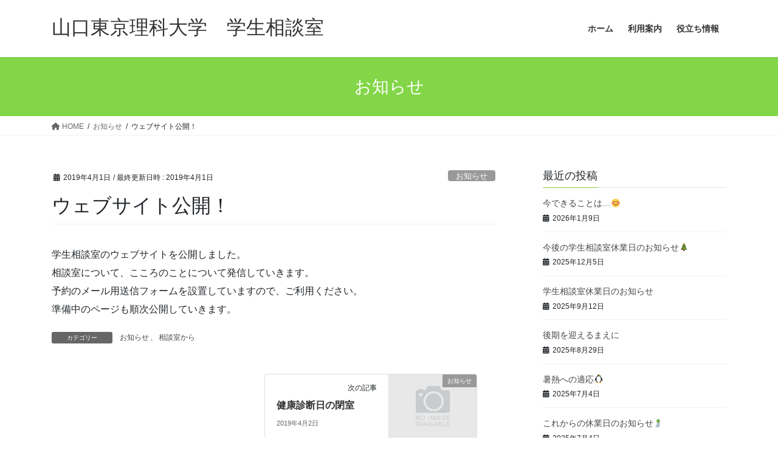

--- FILE ---
content_type: text/html; charset=UTF-8
request_url: http://gakuseisoudan.rs.socu.ac.jp/2019/04/01/websiteopen/
body_size: 9968
content:
<!DOCTYPE html>
<html lang="ja">
<head>
<meta charset="utf-8">
<meta http-equiv="X-UA-Compatible" content="IE=edge">
<meta name="viewport" content="width=device-width, initial-scale=1">
<title>ウェブサイト公開！ | 山口東京理科大学　学生相談室</title>
<meta name='robots' content='max-image-preview:large' />
<link rel="alternate" type="application/rss+xml" title="山口東京理科大学　学生相談室 &raquo; フィード" href="http://gakuseisoudan.rs.socu.ac.jp/feed/" />
<link rel="alternate" type="application/rss+xml" title="山口東京理科大学　学生相談室 &raquo; コメントフィード" href="http://gakuseisoudan.rs.socu.ac.jp/comments/feed/" />
<meta name="description" content="学生相談室のウェブサイトを公開しました。相談室について、こころのことについて発信していきます。予約のメール用送信フォームを設置していますので、ご利用ください。準備中のページも順次公開していきます。" /><script type="text/javascript">
/* <![CDATA[ */
window._wpemojiSettings = {"baseUrl":"https:\/\/s.w.org\/images\/core\/emoji\/14.0.0\/72x72\/","ext":".png","svgUrl":"https:\/\/s.w.org\/images\/core\/emoji\/14.0.0\/svg\/","svgExt":".svg","source":{"concatemoji":"http:\/\/gakuseisoudan.rs.socu.ac.jp\/wp\/wp-includes\/js\/wp-emoji-release.min.js?ver=6.4.7"}};
/*! This file is auto-generated */
!function(i,n){var o,s,e;function c(e){try{var t={supportTests:e,timestamp:(new Date).valueOf()};sessionStorage.setItem(o,JSON.stringify(t))}catch(e){}}function p(e,t,n){e.clearRect(0,0,e.canvas.width,e.canvas.height),e.fillText(t,0,0);var t=new Uint32Array(e.getImageData(0,0,e.canvas.width,e.canvas.height).data),r=(e.clearRect(0,0,e.canvas.width,e.canvas.height),e.fillText(n,0,0),new Uint32Array(e.getImageData(0,0,e.canvas.width,e.canvas.height).data));return t.every(function(e,t){return e===r[t]})}function u(e,t,n){switch(t){case"flag":return n(e,"\ud83c\udff3\ufe0f\u200d\u26a7\ufe0f","\ud83c\udff3\ufe0f\u200b\u26a7\ufe0f")?!1:!n(e,"\ud83c\uddfa\ud83c\uddf3","\ud83c\uddfa\u200b\ud83c\uddf3")&&!n(e,"\ud83c\udff4\udb40\udc67\udb40\udc62\udb40\udc65\udb40\udc6e\udb40\udc67\udb40\udc7f","\ud83c\udff4\u200b\udb40\udc67\u200b\udb40\udc62\u200b\udb40\udc65\u200b\udb40\udc6e\u200b\udb40\udc67\u200b\udb40\udc7f");case"emoji":return!n(e,"\ud83e\udef1\ud83c\udffb\u200d\ud83e\udef2\ud83c\udfff","\ud83e\udef1\ud83c\udffb\u200b\ud83e\udef2\ud83c\udfff")}return!1}function f(e,t,n){var r="undefined"!=typeof WorkerGlobalScope&&self instanceof WorkerGlobalScope?new OffscreenCanvas(300,150):i.createElement("canvas"),a=r.getContext("2d",{willReadFrequently:!0}),o=(a.textBaseline="top",a.font="600 32px Arial",{});return e.forEach(function(e){o[e]=t(a,e,n)}),o}function t(e){var t=i.createElement("script");t.src=e,t.defer=!0,i.head.appendChild(t)}"undefined"!=typeof Promise&&(o="wpEmojiSettingsSupports",s=["flag","emoji"],n.supports={everything:!0,everythingExceptFlag:!0},e=new Promise(function(e){i.addEventListener("DOMContentLoaded",e,{once:!0})}),new Promise(function(t){var n=function(){try{var e=JSON.parse(sessionStorage.getItem(o));if("object"==typeof e&&"number"==typeof e.timestamp&&(new Date).valueOf()<e.timestamp+604800&&"object"==typeof e.supportTests)return e.supportTests}catch(e){}return null}();if(!n){if("undefined"!=typeof Worker&&"undefined"!=typeof OffscreenCanvas&&"undefined"!=typeof URL&&URL.createObjectURL&&"undefined"!=typeof Blob)try{var e="postMessage("+f.toString()+"("+[JSON.stringify(s),u.toString(),p.toString()].join(",")+"));",r=new Blob([e],{type:"text/javascript"}),a=new Worker(URL.createObjectURL(r),{name:"wpTestEmojiSupports"});return void(a.onmessage=function(e){c(n=e.data),a.terminate(),t(n)})}catch(e){}c(n=f(s,u,p))}t(n)}).then(function(e){for(var t in e)n.supports[t]=e[t],n.supports.everything=n.supports.everything&&n.supports[t],"flag"!==t&&(n.supports.everythingExceptFlag=n.supports.everythingExceptFlag&&n.supports[t]);n.supports.everythingExceptFlag=n.supports.everythingExceptFlag&&!n.supports.flag,n.DOMReady=!1,n.readyCallback=function(){n.DOMReady=!0}}).then(function(){return e}).then(function(){var e;n.supports.everything||(n.readyCallback(),(e=n.source||{}).concatemoji?t(e.concatemoji):e.wpemoji&&e.twemoji&&(t(e.twemoji),t(e.wpemoji)))}))}((window,document),window._wpemojiSettings);
/* ]]> */
</script>
<link rel='stylesheet' id='vkExUnit_common_style-css' href='http://gakuseisoudan.rs.socu.ac.jp/wp/wp-content/plugins/vk-all-in-one-expansion-unit/assets/css/vkExUnit_style.css?ver=9.52.1.0' type='text/css' media='all' />
<style id='vkExUnit_common_style-inline-css' type='text/css'>
:root {--ver_page_top_button_url:url(http://gakuseisoudan.rs.socu.ac.jp/wp/wp-content/plugins/vk-all-in-one-expansion-unit/assets/images/to-top-btn-icon.svg);}@font-face {font-weight: normal;font-style: normal;font-family: "vk_sns";src: url("http://gakuseisoudan.rs.socu.ac.jp/wp/wp-content/plugins/vk-all-in-one-expansion-unit/inc/sns/icons/fonts/vk_sns.eot?-bq20cj");src: url("http://gakuseisoudan.rs.socu.ac.jp/wp/wp-content/plugins/vk-all-in-one-expansion-unit/inc/sns/icons/fonts/vk_sns.eot?#iefix-bq20cj") format("embedded-opentype"),url("http://gakuseisoudan.rs.socu.ac.jp/wp/wp-content/plugins/vk-all-in-one-expansion-unit/inc/sns/icons/fonts/vk_sns.woff?-bq20cj") format("woff"),url("http://gakuseisoudan.rs.socu.ac.jp/wp/wp-content/plugins/vk-all-in-one-expansion-unit/inc/sns/icons/fonts/vk_sns.ttf?-bq20cj") format("truetype"),url("http://gakuseisoudan.rs.socu.ac.jp/wp/wp-content/plugins/vk-all-in-one-expansion-unit/inc/sns/icons/fonts/vk_sns.svg?-bq20cj#vk_sns") format("svg");}
</style>
<style id='wp-emoji-styles-inline-css' type='text/css'>

	img.wp-smiley, img.emoji {
		display: inline !important;
		border: none !important;
		box-shadow: none !important;
		height: 1em !important;
		width: 1em !important;
		margin: 0 0.07em !important;
		vertical-align: -0.1em !important;
		background: none !important;
		padding: 0 !important;
	}
</style>
<link rel='stylesheet' id='wp-block-library-css' href='http://gakuseisoudan.rs.socu.ac.jp/wp/wp-includes/css/dist/block-library/style.min.css?ver=6.4.7' type='text/css' media='all' />
<style id='classic-theme-styles-inline-css' type='text/css'>
/*! This file is auto-generated */
.wp-block-button__link{color:#fff;background-color:#32373c;border-radius:9999px;box-shadow:none;text-decoration:none;padding:calc(.667em + 2px) calc(1.333em + 2px);font-size:1.125em}.wp-block-file__button{background:#32373c;color:#fff;text-decoration:none}
</style>
<style id='global-styles-inline-css' type='text/css'>
body{--wp--preset--color--black: #000000;--wp--preset--color--cyan-bluish-gray: #abb8c3;--wp--preset--color--white: #ffffff;--wp--preset--color--pale-pink: #f78da7;--wp--preset--color--vivid-red: #cf2e2e;--wp--preset--color--luminous-vivid-orange: #ff6900;--wp--preset--color--luminous-vivid-amber: #fcb900;--wp--preset--color--light-green-cyan: #7bdcb5;--wp--preset--color--vivid-green-cyan: #00d084;--wp--preset--color--pale-cyan-blue: #8ed1fc;--wp--preset--color--vivid-cyan-blue: #0693e3;--wp--preset--color--vivid-purple: #9b51e0;--wp--preset--gradient--vivid-cyan-blue-to-vivid-purple: linear-gradient(135deg,rgba(6,147,227,1) 0%,rgb(155,81,224) 100%);--wp--preset--gradient--light-green-cyan-to-vivid-green-cyan: linear-gradient(135deg,rgb(122,220,180) 0%,rgb(0,208,130) 100%);--wp--preset--gradient--luminous-vivid-amber-to-luminous-vivid-orange: linear-gradient(135deg,rgba(252,185,0,1) 0%,rgba(255,105,0,1) 100%);--wp--preset--gradient--luminous-vivid-orange-to-vivid-red: linear-gradient(135deg,rgba(255,105,0,1) 0%,rgb(207,46,46) 100%);--wp--preset--gradient--very-light-gray-to-cyan-bluish-gray: linear-gradient(135deg,rgb(238,238,238) 0%,rgb(169,184,195) 100%);--wp--preset--gradient--cool-to-warm-spectrum: linear-gradient(135deg,rgb(74,234,220) 0%,rgb(151,120,209) 20%,rgb(207,42,186) 40%,rgb(238,44,130) 60%,rgb(251,105,98) 80%,rgb(254,248,76) 100%);--wp--preset--gradient--blush-light-purple: linear-gradient(135deg,rgb(255,206,236) 0%,rgb(152,150,240) 100%);--wp--preset--gradient--blush-bordeaux: linear-gradient(135deg,rgb(254,205,165) 0%,rgb(254,45,45) 50%,rgb(107,0,62) 100%);--wp--preset--gradient--luminous-dusk: linear-gradient(135deg,rgb(255,203,112) 0%,rgb(199,81,192) 50%,rgb(65,88,208) 100%);--wp--preset--gradient--pale-ocean: linear-gradient(135deg,rgb(255,245,203) 0%,rgb(182,227,212) 50%,rgb(51,167,181) 100%);--wp--preset--gradient--electric-grass: linear-gradient(135deg,rgb(202,248,128) 0%,rgb(113,206,126) 100%);--wp--preset--gradient--midnight: linear-gradient(135deg,rgb(2,3,129) 0%,rgb(40,116,252) 100%);--wp--preset--font-size--small: 13px;--wp--preset--font-size--medium: 20px;--wp--preset--font-size--large: 36px;--wp--preset--font-size--x-large: 42px;--wp--preset--spacing--20: 0.44rem;--wp--preset--spacing--30: 0.67rem;--wp--preset--spacing--40: 1rem;--wp--preset--spacing--50: 1.5rem;--wp--preset--spacing--60: 2.25rem;--wp--preset--spacing--70: 3.38rem;--wp--preset--spacing--80: 5.06rem;--wp--preset--shadow--natural: 6px 6px 9px rgba(0, 0, 0, 0.2);--wp--preset--shadow--deep: 12px 12px 50px rgba(0, 0, 0, 0.4);--wp--preset--shadow--sharp: 6px 6px 0px rgba(0, 0, 0, 0.2);--wp--preset--shadow--outlined: 6px 6px 0px -3px rgba(255, 255, 255, 1), 6px 6px rgba(0, 0, 0, 1);--wp--preset--shadow--crisp: 6px 6px 0px rgba(0, 0, 0, 1);}:where(.is-layout-flex){gap: 0.5em;}:where(.is-layout-grid){gap: 0.5em;}body .is-layout-flow > .alignleft{float: left;margin-inline-start: 0;margin-inline-end: 2em;}body .is-layout-flow > .alignright{float: right;margin-inline-start: 2em;margin-inline-end: 0;}body .is-layout-flow > .aligncenter{margin-left: auto !important;margin-right: auto !important;}body .is-layout-constrained > .alignleft{float: left;margin-inline-start: 0;margin-inline-end: 2em;}body .is-layout-constrained > .alignright{float: right;margin-inline-start: 2em;margin-inline-end: 0;}body .is-layout-constrained > .aligncenter{margin-left: auto !important;margin-right: auto !important;}body .is-layout-constrained > :where(:not(.alignleft):not(.alignright):not(.alignfull)){max-width: var(--wp--style--global--content-size);margin-left: auto !important;margin-right: auto !important;}body .is-layout-constrained > .alignwide{max-width: var(--wp--style--global--wide-size);}body .is-layout-flex{display: flex;}body .is-layout-flex{flex-wrap: wrap;align-items: center;}body .is-layout-flex > *{margin: 0;}body .is-layout-grid{display: grid;}body .is-layout-grid > *{margin: 0;}:where(.wp-block-columns.is-layout-flex){gap: 2em;}:where(.wp-block-columns.is-layout-grid){gap: 2em;}:where(.wp-block-post-template.is-layout-flex){gap: 1.25em;}:where(.wp-block-post-template.is-layout-grid){gap: 1.25em;}.has-black-color{color: var(--wp--preset--color--black) !important;}.has-cyan-bluish-gray-color{color: var(--wp--preset--color--cyan-bluish-gray) !important;}.has-white-color{color: var(--wp--preset--color--white) !important;}.has-pale-pink-color{color: var(--wp--preset--color--pale-pink) !important;}.has-vivid-red-color{color: var(--wp--preset--color--vivid-red) !important;}.has-luminous-vivid-orange-color{color: var(--wp--preset--color--luminous-vivid-orange) !important;}.has-luminous-vivid-amber-color{color: var(--wp--preset--color--luminous-vivid-amber) !important;}.has-light-green-cyan-color{color: var(--wp--preset--color--light-green-cyan) !important;}.has-vivid-green-cyan-color{color: var(--wp--preset--color--vivid-green-cyan) !important;}.has-pale-cyan-blue-color{color: var(--wp--preset--color--pale-cyan-blue) !important;}.has-vivid-cyan-blue-color{color: var(--wp--preset--color--vivid-cyan-blue) !important;}.has-vivid-purple-color{color: var(--wp--preset--color--vivid-purple) !important;}.has-black-background-color{background-color: var(--wp--preset--color--black) !important;}.has-cyan-bluish-gray-background-color{background-color: var(--wp--preset--color--cyan-bluish-gray) !important;}.has-white-background-color{background-color: var(--wp--preset--color--white) !important;}.has-pale-pink-background-color{background-color: var(--wp--preset--color--pale-pink) !important;}.has-vivid-red-background-color{background-color: var(--wp--preset--color--vivid-red) !important;}.has-luminous-vivid-orange-background-color{background-color: var(--wp--preset--color--luminous-vivid-orange) !important;}.has-luminous-vivid-amber-background-color{background-color: var(--wp--preset--color--luminous-vivid-amber) !important;}.has-light-green-cyan-background-color{background-color: var(--wp--preset--color--light-green-cyan) !important;}.has-vivid-green-cyan-background-color{background-color: var(--wp--preset--color--vivid-green-cyan) !important;}.has-pale-cyan-blue-background-color{background-color: var(--wp--preset--color--pale-cyan-blue) !important;}.has-vivid-cyan-blue-background-color{background-color: var(--wp--preset--color--vivid-cyan-blue) !important;}.has-vivid-purple-background-color{background-color: var(--wp--preset--color--vivid-purple) !important;}.has-black-border-color{border-color: var(--wp--preset--color--black) !important;}.has-cyan-bluish-gray-border-color{border-color: var(--wp--preset--color--cyan-bluish-gray) !important;}.has-white-border-color{border-color: var(--wp--preset--color--white) !important;}.has-pale-pink-border-color{border-color: var(--wp--preset--color--pale-pink) !important;}.has-vivid-red-border-color{border-color: var(--wp--preset--color--vivid-red) !important;}.has-luminous-vivid-orange-border-color{border-color: var(--wp--preset--color--luminous-vivid-orange) !important;}.has-luminous-vivid-amber-border-color{border-color: var(--wp--preset--color--luminous-vivid-amber) !important;}.has-light-green-cyan-border-color{border-color: var(--wp--preset--color--light-green-cyan) !important;}.has-vivid-green-cyan-border-color{border-color: var(--wp--preset--color--vivid-green-cyan) !important;}.has-pale-cyan-blue-border-color{border-color: var(--wp--preset--color--pale-cyan-blue) !important;}.has-vivid-cyan-blue-border-color{border-color: var(--wp--preset--color--vivid-cyan-blue) !important;}.has-vivid-purple-border-color{border-color: var(--wp--preset--color--vivid-purple) !important;}.has-vivid-cyan-blue-to-vivid-purple-gradient-background{background: var(--wp--preset--gradient--vivid-cyan-blue-to-vivid-purple) !important;}.has-light-green-cyan-to-vivid-green-cyan-gradient-background{background: var(--wp--preset--gradient--light-green-cyan-to-vivid-green-cyan) !important;}.has-luminous-vivid-amber-to-luminous-vivid-orange-gradient-background{background: var(--wp--preset--gradient--luminous-vivid-amber-to-luminous-vivid-orange) !important;}.has-luminous-vivid-orange-to-vivid-red-gradient-background{background: var(--wp--preset--gradient--luminous-vivid-orange-to-vivid-red) !important;}.has-very-light-gray-to-cyan-bluish-gray-gradient-background{background: var(--wp--preset--gradient--very-light-gray-to-cyan-bluish-gray) !important;}.has-cool-to-warm-spectrum-gradient-background{background: var(--wp--preset--gradient--cool-to-warm-spectrum) !important;}.has-blush-light-purple-gradient-background{background: var(--wp--preset--gradient--blush-light-purple) !important;}.has-blush-bordeaux-gradient-background{background: var(--wp--preset--gradient--blush-bordeaux) !important;}.has-luminous-dusk-gradient-background{background: var(--wp--preset--gradient--luminous-dusk) !important;}.has-pale-ocean-gradient-background{background: var(--wp--preset--gradient--pale-ocean) !important;}.has-electric-grass-gradient-background{background: var(--wp--preset--gradient--electric-grass) !important;}.has-midnight-gradient-background{background: var(--wp--preset--gradient--midnight) !important;}.has-small-font-size{font-size: var(--wp--preset--font-size--small) !important;}.has-medium-font-size{font-size: var(--wp--preset--font-size--medium) !important;}.has-large-font-size{font-size: var(--wp--preset--font-size--large) !important;}.has-x-large-font-size{font-size: var(--wp--preset--font-size--x-large) !important;}
.wp-block-navigation a:where(:not(.wp-element-button)){color: inherit;}
:where(.wp-block-post-template.is-layout-flex){gap: 1.25em;}:where(.wp-block-post-template.is-layout-grid){gap: 1.25em;}
:where(.wp-block-columns.is-layout-flex){gap: 2em;}:where(.wp-block-columns.is-layout-grid){gap: 2em;}
.wp-block-pullquote{font-size: 1.5em;line-height: 1.6;}
</style>
<link rel='stylesheet' id='shop_calendar-css' href='http://gakuseisoudan.rs.socu.ac.jp/wp/wp-content/plugins/shop-calendar//shop-calendar.css?ver=6.4.7' type='text/css' media='all' />
<link rel='stylesheet' id='bootstrap-4-style-css' href='http://gakuseisoudan.rs.socu.ac.jp/wp/wp-content/themes/lightning/_g2/library/bootstrap-4/css/bootstrap.min.css?ver=4.5.0' type='text/css' media='all' />
<link rel='stylesheet' id='lightning-common-style-css' href='http://gakuseisoudan.rs.socu.ac.jp/wp/wp-content/themes/lightning/_g2/assets/css/common.css?ver=15.31.1' type='text/css' media='all' />
<style id='lightning-common-style-inline-css' type='text/css'>
/* vk-mobile-nav */:root {--vk-mobile-nav-menu-btn-bg-src: url("http://gakuseisoudan.rs.socu.ac.jp/wp/wp-content/themes/lightning/_g2/inc/vk-mobile-nav/package/images/vk-menu-btn-black.svg");--vk-mobile-nav-menu-btn-close-bg-src: url("http://gakuseisoudan.rs.socu.ac.jp/wp/wp-content/themes/lightning/_g2/inc/vk-mobile-nav/package/images/vk-menu-close-black.svg");--vk-menu-acc-icon-open-black-bg-src: url("http://gakuseisoudan.rs.socu.ac.jp/wp/wp-content/themes/lightning/_g2/inc/vk-mobile-nav/package/images/vk-menu-acc-icon-open-black.svg");--vk-menu-acc-icon-open-white-bg-src: url("http://gakuseisoudan.rs.socu.ac.jp/wp/wp-content/themes/lightning/_g2/inc/vk-mobile-nav/package/images/vk-menu-acc-icon-open-white.svg");--vk-menu-acc-icon-close-black-bg-src: url("http://gakuseisoudan.rs.socu.ac.jp/wp/wp-content/themes/lightning/_g2/inc/vk-mobile-nav/package/images/vk-menu-close-black.svg");--vk-menu-acc-icon-close-white-bg-src: url("http://gakuseisoudan.rs.socu.ac.jp/wp/wp-content/themes/lightning/_g2/inc/vk-mobile-nav/package/images/vk-menu-close-white.svg");}
</style>
<link rel='stylesheet' id='lightning-design-style-css' href='http://gakuseisoudan.rs.socu.ac.jp/wp/wp-content/themes/lightning/_g2/design-skin/origin2/css/style.css?ver=15.31.1' type='text/css' media='all' />
<style id='lightning-design-style-inline-css' type='text/css'>
:root {--color-key:#83d648;--wp--preset--color--vk-color-primary:#83d648;--color-key-dark:#60ad18;}
/* ltg common custom */:root {--vk-menu-acc-btn-border-color:#333;--vk-color-primary:#83d648;--vk-color-primary-dark:#60ad18;--vk-color-primary-vivid:#90eb4f;--color-key:#83d648;--wp--preset--color--vk-color-primary:#83d648;--color-key-dark:#60ad18;}.veu_color_txt_key { color:#60ad18 ; }.veu_color_bg_key { background-color:#60ad18 ; }.veu_color_border_key { border-color:#60ad18 ; }.btn-default { border-color:#83d648;color:#83d648;}.btn-default:focus,.btn-default:hover { border-color:#83d648;background-color: #83d648; }.wp-block-search__button,.btn-primary { background-color:#83d648;border-color:#60ad18; }.wp-block-search__button:focus,.wp-block-search__button:hover,.btn-primary:not(:disabled):not(.disabled):active,.btn-primary:focus,.btn-primary:hover { background-color:#60ad18;border-color:#83d648; }.btn-outline-primary { color : #83d648 ; border-color:#83d648; }.btn-outline-primary:not(:disabled):not(.disabled):active,.btn-outline-primary:focus,.btn-outline-primary:hover { color : #fff; background-color:#83d648;border-color:#60ad18; }a { color:#337ab7; }
.tagcloud a:before { font-family: "Font Awesome 5 Free";content: "\f02b";font-weight: bold; }
.media .media-body .media-heading a:hover { color:#83d648; }@media (min-width: 768px){.gMenu > li:before,.gMenu > li.menu-item-has-children::after { border-bottom-color:#60ad18 }.gMenu li li { background-color:#60ad18 }.gMenu li li a:hover { background-color:#83d648; }} /* @media (min-width: 768px) */.page-header { background-color:#83d648; }h2,.mainSection-title { border-top-color:#83d648; }h3:after,.subSection-title:after { border-bottom-color:#83d648; }ul.page-numbers li span.page-numbers.current,.page-link dl .post-page-numbers.current { background-color:#83d648; }.pager li > a { border-color:#83d648;color:#83d648;}.pager li > a:hover { background-color:#83d648;color:#fff;}.siteFooter { border-top-color:#83d648; }dt { border-left-color:#83d648; }:root {--g_nav_main_acc_icon_open_url:url(http://gakuseisoudan.rs.socu.ac.jp/wp/wp-content/themes/lightning/_g2/inc/vk-mobile-nav/package/images/vk-menu-acc-icon-open-black.svg);--g_nav_main_acc_icon_close_url: url(http://gakuseisoudan.rs.socu.ac.jp/wp/wp-content/themes/lightning/_g2/inc/vk-mobile-nav/package/images/vk-menu-close-black.svg);--g_nav_sub_acc_icon_open_url: url(http://gakuseisoudan.rs.socu.ac.jp/wp/wp-content/themes/lightning/_g2/inc/vk-mobile-nav/package/images/vk-menu-acc-icon-open-white.svg);--g_nav_sub_acc_icon_close_url: url(http://gakuseisoudan.rs.socu.ac.jp/wp/wp-content/themes/lightning/_g2/inc/vk-mobile-nav/package/images/vk-menu-close-white.svg);}
</style>
<link rel='stylesheet' id='vk-blocks-build-css-css' href='http://gakuseisoudan.rs.socu.ac.jp/wp/wp-content/plugins/vk-blocks/inc/vk-blocks/build/block-build.css?ver=0.60.1' type='text/css' media='all' />
<style id='vk-blocks-build-css-inline-css' type='text/css'>
:root {--vk_flow-arrow: url(http://gakuseisoudan.rs.socu.ac.jp/wp/wp-content/plugins/vk-blocks/inc/vk-blocks/images/arrow_bottom.svg);--vk_image-mask-wave01: url(http://gakuseisoudan.rs.socu.ac.jp/wp/wp-content/plugins/vk-blocks/inc/vk-blocks/images/wave01.svg);--vk_image-mask-wave02: url(http://gakuseisoudan.rs.socu.ac.jp/wp/wp-content/plugins/vk-blocks/inc/vk-blocks/images/wave02.svg);--vk_image-mask-wave03: url(http://gakuseisoudan.rs.socu.ac.jp/wp/wp-content/plugins/vk-blocks/inc/vk-blocks/images/wave03.svg);--vk_image-mask-wave04: url(http://gakuseisoudan.rs.socu.ac.jp/wp/wp-content/plugins/vk-blocks/inc/vk-blocks/images/wave04.svg);}

	:root {

		--vk-balloon-border-width:1px;

		--vk-balloon-speech-offset:-12px;
	}
	
</style>
<link rel='stylesheet' id='lightning-theme-style-css' href='http://gakuseisoudan.rs.socu.ac.jp/wp/wp-content/themes/lightning/style.css?ver=15.31.1' type='text/css' media='all' />
<style id='lightning-theme-style-inline-css' type='text/css'>

			.prBlock_icon_outer { border:1px solid #83d648; }
			.prBlock_icon { color:#83d648; }
		
</style>
<link rel='stylesheet' id='vk-font-awesome-css' href='http://gakuseisoudan.rs.socu.ac.jp/wp/wp-content/themes/lightning/vendor/vektor-inc/font-awesome-versions/src/versions/6/css/all.min.css?ver=6.6.0' type='text/css' media='all' />
<script type="text/javascript" src="http://gakuseisoudan.rs.socu.ac.jp/wp/wp-includes/js/jquery/jquery.min.js?ver=3.7.1" id="jquery-core-js"></script>
<script type="text/javascript" src="http://gakuseisoudan.rs.socu.ac.jp/wp/wp-includes/js/jquery/jquery-migrate.min.js?ver=3.4.1" id="jquery-migrate-js"></script>
<link rel="https://api.w.org/" href="http://gakuseisoudan.rs.socu.ac.jp/wp-json/" /><link rel="alternate" type="application/json" href="http://gakuseisoudan.rs.socu.ac.jp/wp-json/wp/v2/posts/157" /><link rel="EditURI" type="application/rsd+xml" title="RSD" href="http://gakuseisoudan.rs.socu.ac.jp/wp/xmlrpc.php?rsd" />
<meta name="generator" content="WordPress 6.4.7" />
<link rel="canonical" href="http://gakuseisoudan.rs.socu.ac.jp/2019/04/01/websiteopen/" />
<link rel='shortlink' href='http://gakuseisoudan.rs.socu.ac.jp/?p=157' />
<link rel="alternate" type="application/json+oembed" href="http://gakuseisoudan.rs.socu.ac.jp/wp-json/oembed/1.0/embed?url=http%3A%2F%2Fgakuseisoudan.rs.socu.ac.jp%2F2019%2F04%2F01%2Fwebsiteopen%2F" />
<link rel="alternate" type="text/xml+oembed" href="http://gakuseisoudan.rs.socu.ac.jp/wp-json/oembed/1.0/embed?url=http%3A%2F%2Fgakuseisoudan.rs.socu.ac.jp%2F2019%2F04%2F01%2Fwebsiteopen%2F&#038;format=xml" />
<style id="lightning-color-custom-for-plugins" type="text/css">/* ltg theme common */.color_key_bg,.color_key_bg_hover:hover{background-color: #83d648;}.color_key_txt,.color_key_txt_hover:hover{color: #83d648;}.color_key_border,.color_key_border_hover:hover{border-color: #83d648;}.color_key_dark_bg,.color_key_dark_bg_hover:hover{background-color: #60ad18;}.color_key_dark_txt,.color_key_dark_txt_hover:hover{color: #60ad18;}.color_key_dark_border,.color_key_dark_border_hover:hover{border-color: #60ad18;}</style>
</head>
<body class="post-template-default single single-post postid-157 single-format-standard post-name-websiteopen post-type-post fa_v6_css sidebar-fix sidebar-fix-priority-top bootstrap4 device-pc">
<a class="skip-link screen-reader-text" href="#main">コンテンツへスキップ</a>
<a class="skip-link screen-reader-text" href="#vk-mobile-nav">ナビゲーションに移動</a>
<header class="siteHeader">
		<div class="container siteHeadContainer">
		<div class="navbar-header">
						<p class="navbar-brand siteHeader_logo">
			<a href="http://gakuseisoudan.rs.socu.ac.jp/">
				<span>山口東京理科大学　学生相談室</span>
			</a>
			</p>
					</div>

					<div id="gMenu_outer" class="gMenu_outer">
				<nav class="menu-%e3%83%a1%e3%82%a4%e3%83%b3%e3%83%a1%e3%83%8b%e3%83%a5%e3%83%bc-container"><ul id="menu-%e3%83%a1%e3%82%a4%e3%83%b3%e3%83%a1%e3%83%8b%e3%83%a5%e3%83%bc" class="menu gMenu vk-menu-acc"><li id="menu-item-69" class="menu-item menu-item-type-custom menu-item-object-custom menu-item-home"><a href="http://gakuseisoudan.rs.socu.ac.jp"><strong class="gMenu_name">ホーム</strong></a></li>
<li id="menu-item-65" class="menu-item menu-item-type-post_type menu-item-object-page menu-item-has-children"><a href="http://gakuseisoudan.rs.socu.ac.jp/guidance/"><strong class="gMenu_name">利用案内</strong></a>
<ul class="sub-menu">
	<li id="menu-item-68" class="menu-item menu-item-type-post_type menu-item-object-page"><a href="http://gakuseisoudan.rs.socu.ac.jp/guidance/staff/">担当者</a></li>
	<li id="menu-item-67" class="menu-item menu-item-type-post_type menu-item-object-page"><a href="http://gakuseisoudan.rs.socu.ac.jp/guidance/apply/">申込方法</a></li>
	<li id="menu-item-66" class="menu-item menu-item-type-post_type menu-item-object-page"><a href="http://gakuseisoudan.rs.socu.ac.jp/guidance/access/">アクセス</a></li>
	<li id="menu-item-105" class="menu-item menu-item-type-post_type menu-item-object-page"><a href="http://gakuseisoudan.rs.socu.ac.jp/guidance/calendar/">開室日カレンダー</a></li>
</ul>
</li>
<li id="menu-item-60" class="menu-item menu-item-type-post_type menu-item-object-page menu-item-has-children"><a href="http://gakuseisoudan.rs.socu.ac.jp/tips/"><strong class="gMenu_name">役立ち情報</strong></a>
<ul class="sub-menu">
	<li id="menu-item-64" class="menu-item menu-item-type-post_type menu-item-object-page"><a href="http://gakuseisoudan.rs.socu.ac.jp/tips/service/">学内の相談窓口</a></li>
	<li id="menu-item-63" class="menu-item menu-item-type-post_type menu-item-object-page"><a href="http://gakuseisoudan.rs.socu.ac.jp/tips/links/">学外の相談機関</a></li>
	<li id="menu-item-62" class="menu-item menu-item-type-post_type menu-item-object-page"><a href="http://gakuseisoudan.rs.socu.ac.jp/tips/harassment/">ハラスメントについて</a></li>
	<li id="menu-item-61" class="menu-item menu-item-type-post_type menu-item-object-page"><a href="http://gakuseisoudan.rs.socu.ac.jp/tips/selfcheck/">セルフチェック</a></li>
</ul>
</li>
</ul></nav>			</div>
			</div>
	</header>

<div class="section page-header"><div class="container"><div class="row"><div class="col-md-12">
<div class="page-header_pageTitle">
お知らせ</div>
</div></div></div></div><!-- [ /.page-header ] -->


<!-- [ .breadSection ] --><div class="section breadSection"><div class="container"><div class="row"><ol class="breadcrumb" itemscope itemtype="https://schema.org/BreadcrumbList"><li id="panHome" itemprop="itemListElement" itemscope itemtype="http://schema.org/ListItem"><a itemprop="item" href="http://gakuseisoudan.rs.socu.ac.jp/"><span itemprop="name"><i class="fa fa-home"></i> HOME</span></a><meta itemprop="position" content="1" /></li><li itemprop="itemListElement" itemscope itemtype="http://schema.org/ListItem"><a itemprop="item" href="http://gakuseisoudan.rs.socu.ac.jp/category/newa/"><span itemprop="name">お知らせ</span></a><meta itemprop="position" content="2" /></li><li><span>ウェブサイト公開！</span><meta itemprop="position" content="3" /></li></ol></div></div></div><!-- [ /.breadSection ] -->

<div class="section siteContent">
<div class="container">
<div class="row">

	<div class="col mainSection mainSection-col-two baseSection vk_posts-mainSection" id="main" role="main">
				<article id="post-157" class="entry entry-full post-157 post type-post status-publish format-standard hentry category-newa category-room">

	
	
		<header class="entry-header">
			<div class="entry-meta">


<span class="published entry-meta_items">2019年4月1日</span>

<span class="entry-meta_items entry-meta_updated">/ 最終更新日時 : <span class="updated">2019年4月1日</span></span>


	
	<span class="vcard author entry-meta_items entry-meta_items_author entry-meta_hidden"><span class="fn">rs_admin</span></span>



<span class="entry-meta_items entry-meta_items_term"><a href="http://gakuseisoudan.rs.socu.ac.jp/category/newa/" class="btn btn-xs btn-primary entry-meta_items_term_button" style="background-color:#999999;border:none;">お知らせ</a></span>
</div>
				<h1 class="entry-title">
											ウェブサイト公開！									</h1>
		</header>

	
	
	<div class="entry-body">
				
<p>学生相談室のウェブサイトを公開しました。<br>相談室について、こころのことについて発信していきます。<br>予約のメール用送信フォームを設置していますので、ご利用ください。<br>準備中のページも順次公開していきます。<br></p>
			</div>

	
	
	
	
		<div class="entry-footer">

			<div class="entry-meta-dataList"><dl><dt>カテゴリー</dt><dd><a href="http://gakuseisoudan.rs.socu.ac.jp/category/newa/">お知らせ</a>、<a href="http://gakuseisoudan.rs.socu.ac.jp/category/newa/room/">相談室から</a></dd></dl></div>
		</div><!-- [ /.entry-footer ] -->
	
	
			
	
		
		
		
		
	
	
</article><!-- [ /#post-157 ] -->


	<div class="vk_posts postNextPrev">

		<div class="vk_post-col-xs-12 vk_post-col-sm-12 vk_post-col-md-6"></div>
		<div id="post-165" class="vk_post vk_post-postType-post card card-post card-horizontal card-sm vk_post-col-xs-12 vk_post-col-sm-12 vk_post-col-md-6 card-horizontal-reverse postNextPrev_next post-165 post type-post status-publish format-standard hentry category-newa category-date"><div class="card-horizontal-inner-row"><div class="vk_post-col-5 col-5 card-img-outer"><div class="vk_post_imgOuter" style="background-image:url(http://gakuseisoudan.rs.socu.ac.jp/wp/wp-content/themes/lightning/_g2/assets/images/no-image.png)"><a href="http://gakuseisoudan.rs.socu.ac.jp/2019/04/02/checkup/"><div class="card-img-overlay"><span class="vk_post_imgOuter_singleTermLabel" style="color:#fff;background-color:#999999">お知らせ</span></div><img src="http://gakuseisoudan.rs.socu.ac.jp/wp/wp-content/themes/lightning/_g2/assets/images/no-image.png" class="vk_post_imgOuter_img card-img card-img-use-bg" /></a></div><!-- [ /.vk_post_imgOuter ] --></div><!-- /.col --><div class="vk_post-col-7 col-7"><div class="vk_post_body card-body"><p class="postNextPrev_label">次の記事</p><h5 class="vk_post_title card-title"><a href="http://gakuseisoudan.rs.socu.ac.jp/2019/04/02/checkup/">健康診断日の閉室</a></h5><div class="vk_post_date card-date published">2019年4月2日</div></div><!-- [ /.card-body ] --></div><!-- /.col --></div><!-- [ /.row ] --></div><!-- [ /.card ] -->
		</div>
					</div><!-- [ /.mainSection ] -->

			<div class="col subSection sideSection sideSection-col-two baseSection">
						

<aside class="widget widget_postlist">
<h1 class="subSection-title">最近の投稿</h1>

  <div class="media">

	
	<div class="media-body">
	  <h4 class="media-heading"><a href="http://gakuseisoudan.rs.socu.ac.jp/2026/01/09/%e4%bb%8a%e3%81%a7%e3%81%8d%e3%82%8b%e3%81%93%e3%81%a8%e3%81%af%f0%9f%98%8a/">今できることは…😊</a></h4>
	  <div class="published entry-meta_items">2026年1月9日</div>
	</div>
  </div>


  <div class="media">

	
	<div class="media-body">
	  <h4 class="media-heading"><a href="http://gakuseisoudan.rs.socu.ac.jp/2025/12/05/%e4%bb%8a%e5%be%8c%e3%81%ae%e5%ad%a6%e7%94%9f%e7%9b%b8%e8%ab%87%e5%ae%a4%e4%bc%91%e6%a5%ad%e6%97%a5%e3%81%ae%e3%81%8a%e7%9f%a5%e3%82%89%e3%81%9b%f0%9f%8e%84/">今後の学生相談室休業日のお知らせ🎄</a></h4>
	  <div class="published entry-meta_items">2025年12月5日</div>
	</div>
  </div>


  <div class="media">

	
	<div class="media-body">
	  <h4 class="media-heading"><a href="http://gakuseisoudan.rs.socu.ac.jp/2025/09/12/%e5%ad%a6%e7%94%9f%e7%9b%b8%e8%ab%87%e5%ae%a4%e4%bc%91%e6%a5%ad%e6%97%a5%e3%81%ae%e3%81%8a%e7%9f%a5%e3%82%89%e3%81%9b/">学生相談室休業日のお知らせ</a></h4>
	  <div class="published entry-meta_items">2025年9月12日</div>
	</div>
  </div>


  <div class="media">

	
	<div class="media-body">
	  <h4 class="media-heading"><a href="http://gakuseisoudan.rs.socu.ac.jp/2025/08/29/%e5%be%8c%e6%9c%9f%e3%82%92%e8%bf%8e%e3%81%88%e3%82%8b%e3%81%be%e3%81%88%e3%81%ab/">後期を迎えるまえに</a></h4>
	  <div class="published entry-meta_items">2025年8月29日</div>
	</div>
  </div>


  <div class="media">

	
	<div class="media-body">
	  <h4 class="media-heading"><a href="http://gakuseisoudan.rs.socu.ac.jp/2025/07/04/%e6%9a%91%e7%86%b1%e3%81%b8%e3%81%ae%e9%81%a9%e5%bf%9c%f0%9f%90%a7/">暑熱への適応🐧</a></h4>
	  <div class="published entry-meta_items">2025年7月4日</div>
	</div>
  </div>


  <div class="media">

	
	<div class="media-body">
	  <h4 class="media-heading"><a href="http://gakuseisoudan.rs.socu.ac.jp/2025/07/04/%e3%81%93%e3%82%8c%e3%81%8b%e3%82%89%e3%81%ae%e4%bc%91%e6%a5%ad%e6%97%a5%e3%81%ae%e3%81%8a%e7%9f%a5%e3%82%89%e3%81%9b%f0%9f%8e%90/">これからの休業日のお知らせ🎐</a></h4>
	  <div class="published entry-meta_items">2025年7月4日</div>
	</div>
  </div>


  <div class="media">

	
	<div class="media-body">
	  <h4 class="media-heading"><a href="http://gakuseisoudan.rs.socu.ac.jp/2025/05/09/%e6%97%a5%e3%80%85%e3%81%ae%e5%a4%a7%e5%ad%a6%e7%94%9f%e6%b4%bb%f0%9f%8e%8f/">日々の大学生活🎏</a></h4>
	  <div class="published entry-meta_items">2025年5月9日</div>
	</div>
  </div>


  <div class="media">

	
	<div class="media-body">
	  <h4 class="media-heading"><a href="http://gakuseisoudan.rs.socu.ac.jp/2025/04/11/%e6%96%b0%e5%b9%b4%e5%ba%a6%e3%82%b9%e3%82%bf%e3%83%bc%e3%83%88%f0%9f%8c%b8-2/">新年度スタート🌸</a></h4>
	  <div class="published entry-meta_items">2025年4月11日</div>
	</div>
  </div>


  <div class="media">

	
	<div class="media-body">
	  <h4 class="media-heading"><a href="http://gakuseisoudan.rs.socu.ac.jp/2025/02/07/%e6%98%a5%e4%bc%91%e3%81%bf%e3%82%82%e5%88%a9%e7%94%a8%e3%81%a7%e3%81%8d%e3%81%be%e3%81%99%e2%9b%84/">春休みも利用できます⛄</a></h4>
	  <div class="published entry-meta_items">2025年2月7日</div>
	</div>
  </div>


  <div class="media">

	
	<div class="media-body">
	  <h4 class="media-heading"><a href="http://gakuseisoudan.rs.socu.ac.jp/2025/01/10/%e3%81%82%e3%81%aa%e3%81%9f%e3%81%ab%e3%81%a8%e3%81%a3%e3%81%a6%e8%89%af%e3%81%84%e5%b9%b4%e3%81%ab%f0%9f%92%96/">あなたにとって良い年に💖</a></h4>
	  <div class="published entry-meta_items">2025年1月10日</div>
	</div>
  </div>

</aside>

<aside class="widget widget_categories widget_link_list">
<nav class="localNav">
<h1 class="subSection-title">カテゴリー</h1>
<ul>
		<li class="cat-item cat-item-4"><a href="http://gakuseisoudan.rs.socu.ac.jp/category/newa/">お知らせ</a>
<ul class='children'>
	<li class="cat-item cat-item-5"><a href="http://gakuseisoudan.rs.socu.ac.jp/category/newa/update/">更新情報</a>
</li>
	<li class="cat-item cat-item-7"><a href="http://gakuseisoudan.rs.socu.ac.jp/category/newa/room/">相談室から</a>
</li>
	<li class="cat-item cat-item-6"><a href="http://gakuseisoudan.rs.socu.ac.jp/category/newa/date/">開室日時の変更</a>
</li>
</ul>
</li>
	<li class="cat-item cat-item-8"><a href="http://gakuseisoudan.rs.socu.ac.jp/category/psychology/">こころのこと</a>
</li>
	<li class="cat-item cat-item-1"><a href="http://gakuseisoudan.rs.socu.ac.jp/category/%e6%9c%aa%e5%88%86%e9%a1%9e/">未分類</a>
</li>
</ul>
</nav>
</aside>

<aside class="widget widget_archive widget_link_list">
<nav class="localNav">
<h1 class="subSection-title">アーカイブ</h1>
<ul>
		<li><a href='http://gakuseisoudan.rs.socu.ac.jp/2026/01/'>2026年1月</a></li>
	<li><a href='http://gakuseisoudan.rs.socu.ac.jp/2025/12/'>2025年12月</a></li>
	<li><a href='http://gakuseisoudan.rs.socu.ac.jp/2025/09/'>2025年9月</a></li>
	<li><a href='http://gakuseisoudan.rs.socu.ac.jp/2025/08/'>2025年8月</a></li>
	<li><a href='http://gakuseisoudan.rs.socu.ac.jp/2025/07/'>2025年7月</a></li>
	<li><a href='http://gakuseisoudan.rs.socu.ac.jp/2025/05/'>2025年5月</a></li>
	<li><a href='http://gakuseisoudan.rs.socu.ac.jp/2025/04/'>2025年4月</a></li>
	<li><a href='http://gakuseisoudan.rs.socu.ac.jp/2025/02/'>2025年2月</a></li>
	<li><a href='http://gakuseisoudan.rs.socu.ac.jp/2025/01/'>2025年1月</a></li>
	<li><a href='http://gakuseisoudan.rs.socu.ac.jp/2024/12/'>2024年12月</a></li>
	<li><a href='http://gakuseisoudan.rs.socu.ac.jp/2024/09/'>2024年9月</a></li>
	<li><a href='http://gakuseisoudan.rs.socu.ac.jp/2024/08/'>2024年8月</a></li>
	<li><a href='http://gakuseisoudan.rs.socu.ac.jp/2024/07/'>2024年7月</a></li>
	<li><a href='http://gakuseisoudan.rs.socu.ac.jp/2024/03/'>2024年3月</a></li>
	<li><a href='http://gakuseisoudan.rs.socu.ac.jp/2024/02/'>2024年2月</a></li>
	<li><a href='http://gakuseisoudan.rs.socu.ac.jp/2024/01/'>2024年1月</a></li>
	<li><a href='http://gakuseisoudan.rs.socu.ac.jp/2023/10/'>2023年10月</a></li>
	<li><a href='http://gakuseisoudan.rs.socu.ac.jp/2023/09/'>2023年9月</a></li>
	<li><a href='http://gakuseisoudan.rs.socu.ac.jp/2023/08/'>2023年8月</a></li>
	<li><a href='http://gakuseisoudan.rs.socu.ac.jp/2023/07/'>2023年7月</a></li>
	<li><a href='http://gakuseisoudan.rs.socu.ac.jp/2023/06/'>2023年6月</a></li>
	<li><a href='http://gakuseisoudan.rs.socu.ac.jp/2023/03/'>2023年3月</a></li>
	<li><a href='http://gakuseisoudan.rs.socu.ac.jp/2023/02/'>2023年2月</a></li>
	<li><a href='http://gakuseisoudan.rs.socu.ac.jp/2022/12/'>2022年12月</a></li>
	<li><a href='http://gakuseisoudan.rs.socu.ac.jp/2022/10/'>2022年10月</a></li>
	<li><a href='http://gakuseisoudan.rs.socu.ac.jp/2022/09/'>2022年9月</a></li>
	<li><a href='http://gakuseisoudan.rs.socu.ac.jp/2022/07/'>2022年7月</a></li>
	<li><a href='http://gakuseisoudan.rs.socu.ac.jp/2022/05/'>2022年5月</a></li>
	<li><a href='http://gakuseisoudan.rs.socu.ac.jp/2022/03/'>2022年3月</a></li>
	<li><a href='http://gakuseisoudan.rs.socu.ac.jp/2022/01/'>2022年1月</a></li>
	<li><a href='http://gakuseisoudan.rs.socu.ac.jp/2021/12/'>2021年12月</a></li>
	<li><a href='http://gakuseisoudan.rs.socu.ac.jp/2021/11/'>2021年11月</a></li>
	<li><a href='http://gakuseisoudan.rs.socu.ac.jp/2021/10/'>2021年10月</a></li>
	<li><a href='http://gakuseisoudan.rs.socu.ac.jp/2021/08/'>2021年8月</a></li>
	<li><a href='http://gakuseisoudan.rs.socu.ac.jp/2021/06/'>2021年6月</a></li>
	<li><a href='http://gakuseisoudan.rs.socu.ac.jp/2021/05/'>2021年5月</a></li>
	<li><a href='http://gakuseisoudan.rs.socu.ac.jp/2021/03/'>2021年3月</a></li>
	<li><a href='http://gakuseisoudan.rs.socu.ac.jp/2021/02/'>2021年2月</a></li>
	<li><a href='http://gakuseisoudan.rs.socu.ac.jp/2021/01/'>2021年1月</a></li>
	<li><a href='http://gakuseisoudan.rs.socu.ac.jp/2020/12/'>2020年12月</a></li>
	<li><a href='http://gakuseisoudan.rs.socu.ac.jp/2020/11/'>2020年11月</a></li>
	<li><a href='http://gakuseisoudan.rs.socu.ac.jp/2020/10/'>2020年10月</a></li>
	<li><a href='http://gakuseisoudan.rs.socu.ac.jp/2020/09/'>2020年9月</a></li>
	<li><a href='http://gakuseisoudan.rs.socu.ac.jp/2020/08/'>2020年8月</a></li>
	<li><a href='http://gakuseisoudan.rs.socu.ac.jp/2020/07/'>2020年7月</a></li>
	<li><a href='http://gakuseisoudan.rs.socu.ac.jp/2020/06/'>2020年6月</a></li>
	<li><a href='http://gakuseisoudan.rs.socu.ac.jp/2020/05/'>2020年5月</a></li>
	<li><a href='http://gakuseisoudan.rs.socu.ac.jp/2020/04/'>2020年4月</a></li>
	<li><a href='http://gakuseisoudan.rs.socu.ac.jp/2020/03/'>2020年3月</a></li>
	<li><a href='http://gakuseisoudan.rs.socu.ac.jp/2020/02/'>2020年2月</a></li>
	<li><a href='http://gakuseisoudan.rs.socu.ac.jp/2020/01/'>2020年1月</a></li>
	<li><a href='http://gakuseisoudan.rs.socu.ac.jp/2019/12/'>2019年12月</a></li>
	<li><a href='http://gakuseisoudan.rs.socu.ac.jp/2019/11/'>2019年11月</a></li>
	<li><a href='http://gakuseisoudan.rs.socu.ac.jp/2019/10/'>2019年10月</a></li>
	<li><a href='http://gakuseisoudan.rs.socu.ac.jp/2019/09/'>2019年9月</a></li>
	<li><a href='http://gakuseisoudan.rs.socu.ac.jp/2019/07/'>2019年7月</a></li>
	<li><a href='http://gakuseisoudan.rs.socu.ac.jp/2019/06/'>2019年6月</a></li>
	<li><a href='http://gakuseisoudan.rs.socu.ac.jp/2019/05/'>2019年5月</a></li>
	<li><a href='http://gakuseisoudan.rs.socu.ac.jp/2019/04/'>2019年4月</a></li>
</ul>
</nav>
</aside>

					</div><!-- [ /.subSection ] -->
	

</div><!-- [ /.row ] -->
</div><!-- [ /.container ] -->
</div><!-- [ /.siteContent ] -->



<footer class="section siteFooter">
			<div class="footerMenu">
			<div class="container">
				<nav class="menu-%e3%83%95%e3%83%83%e3%82%bf%e3%83%bc%e3%83%a1%e3%83%8b%e3%83%a5%e3%83%bc-container"><ul id="menu-%e3%83%95%e3%83%83%e3%82%bf%e3%83%bc%e3%83%a1%e3%83%8b%e3%83%a5%e3%83%bc" class="menu nav"><li id="menu-item-98" class="menu-item menu-item-type-post_type menu-item-object-page menu-item-98"><a href="http://gakuseisoudan.rs.socu.ac.jp/sitemap/">サイトマップ</a></li>
<li id="menu-item-99" class="menu-item menu-item-type-custom menu-item-object-custom menu-item-99"><a href="http://www.socu.ac.jp/">山陽小野田市立山口東京理科大学HP</a></li>
</ul></nav>			</div>
		</div>
					<div class="container sectionBox footerWidget">
			<div class="row">
				<div class="col-md-4"><aside class="widget widget_wp_widget_vkexunit_profile" id="wp_widget_vkexunit_profile-2">
<div class="veu_profile">
<h1 class="widget-title subSection-title">山口東京理科大学　学生相談室</h1><div class="profile" >
<p class="profile_text">〒756-0884<br />
山口県山陽小野田市大学通1-1-1</p>

</div>
<!-- / .site-profile -->
</div>
</aside></div><div class="col-md-4"></div><div class="col-md-4"></div>			</div>
		</div>
	
	
	<div class="container sectionBox copySection text-center">
			<p>Copyright &copy; 山口東京理科大学　学生相談室 All Rights Reserved.</p><p>Powered by <a href="https://wordpress.org/">WordPress</a> with <a href="https://lightning.nagoya/ja/" target="_blank" title="無料 WordPress テーマ Lightning"> Lightning Theme</a> &amp; <a href="https://ex-unit.nagoya/ja/" target="_blank">VK All in One Expansion Unit</a> by <a href="https://www.vektor-inc.co.jp/" target="_blank">Vektor,Inc.</a> technology.</p>	</div>
</footer>
<div id="vk-mobile-nav-menu-btn" class="vk-mobile-nav-menu-btn">MENU</div><div class="vk-mobile-nav vk-mobile-nav-drop-in" id="vk-mobile-nav"><nav class="vk-mobile-nav-menu-outer" role="navigation"><ul id="menu-%e3%83%a1%e3%82%a4%e3%83%b3%e3%83%a1%e3%83%8b%e3%83%a5%e3%83%bc-1" class="vk-menu-acc menu"><li id="menu-item-69" class="menu-item menu-item-type-custom menu-item-object-custom menu-item-home menu-item-69"><a href="http://gakuseisoudan.rs.socu.ac.jp">ホーム</a></li>
<li id="menu-item-65" class="menu-item menu-item-type-post_type menu-item-object-page menu-item-has-children menu-item-65"><a href="http://gakuseisoudan.rs.socu.ac.jp/guidance/">利用案内</a>
<ul class="sub-menu">
	<li id="menu-item-68" class="menu-item menu-item-type-post_type menu-item-object-page menu-item-68"><a href="http://gakuseisoudan.rs.socu.ac.jp/guidance/staff/">担当者</a></li>
	<li id="menu-item-67" class="menu-item menu-item-type-post_type menu-item-object-page menu-item-67"><a href="http://gakuseisoudan.rs.socu.ac.jp/guidance/apply/">申込方法</a></li>
	<li id="menu-item-66" class="menu-item menu-item-type-post_type menu-item-object-page menu-item-66"><a href="http://gakuseisoudan.rs.socu.ac.jp/guidance/access/">アクセス</a></li>
	<li id="menu-item-105" class="menu-item menu-item-type-post_type menu-item-object-page menu-item-105"><a href="http://gakuseisoudan.rs.socu.ac.jp/guidance/calendar/">開室日カレンダー</a></li>
</ul>
</li>
<li id="menu-item-60" class="menu-item menu-item-type-post_type menu-item-object-page menu-item-has-children menu-item-60"><a href="http://gakuseisoudan.rs.socu.ac.jp/tips/">役立ち情報</a>
<ul class="sub-menu">
	<li id="menu-item-64" class="menu-item menu-item-type-post_type menu-item-object-page menu-item-64"><a href="http://gakuseisoudan.rs.socu.ac.jp/tips/service/">学内の相談窓口</a></li>
	<li id="menu-item-63" class="menu-item menu-item-type-post_type menu-item-object-page menu-item-63"><a href="http://gakuseisoudan.rs.socu.ac.jp/tips/links/">学外の相談機関</a></li>
	<li id="menu-item-62" class="menu-item menu-item-type-post_type menu-item-object-page menu-item-62"><a href="http://gakuseisoudan.rs.socu.ac.jp/tips/harassment/">ハラスメントについて</a></li>
	<li id="menu-item-61" class="menu-item menu-item-type-post_type menu-item-object-page menu-item-61"><a href="http://gakuseisoudan.rs.socu.ac.jp/tips/selfcheck/">セルフチェック</a></li>
</ul>
</li>
</ul></nav></div><a href="#top" id="page_top" class="page_top_btn">PAGE TOP</a><script type="text/javascript" src="http://gakuseisoudan.rs.socu.ac.jp/wp/wp-content/themes/lightning/_g2/library/bootstrap-4/js/bootstrap.min.js?ver=4.5.0" id="bootstrap-4-js-js"></script>
<script type="text/javascript" id="lightning-js-js-extra">
/* <![CDATA[ */
var lightningOpt = {"header_scrool":"1"};
/* ]]> */
</script>
<script type="text/javascript" src="http://gakuseisoudan.rs.socu.ac.jp/wp/wp-content/themes/lightning/_g2/assets/js/lightning.min.js?ver=15.31.1" id="lightning-js-js"></script>
<script type="text/javascript" id="vkExUnit_master-js-js-extra">
/* <![CDATA[ */
var vkExOpt = {"ajax_url":"http:\/\/gakuseisoudan.rs.socu.ac.jp\/wp\/wp-admin\/admin-ajax.php","enable_smooth_scroll":"1"};
/* ]]> */
</script>
<script type="text/javascript" src="http://gakuseisoudan.rs.socu.ac.jp/wp/wp-content/plugins/vk-all-in-one-expansion-unit/assets/js/all.min.js?ver=9.52.1.0" id="vkExUnit_master-js-js"></script>
</body>
</html>


--- FILE ---
content_type: application/javascript
request_url: http://gakuseisoudan.rs.socu.ac.jp/wp/wp-content/plugins/vk-all-in-one-expansion-unit/assets/js/all.min.js?ver=9.52.1.0
body_size: 1269
content:
"use strict";jQuery.changeLetterSize={handlers:[],interval:1e3,currentSize:0},function(t){function e(){o.appendTo("body");var t=o[0].offsetHeight;return o.remove(),n.currentSize!=t&&(n.currentSize=t,!0)}var n=t.changeLetterSize,o=t("<ins>M</ins>").css({display:"block",visibility:"hidden",position:"absolute",padding:"0",top:"0"});t(e);n.addHandler=function(t){n.handlers.push(t),n.handlers.length}}(jQuery),function(t){function e(t){var e=0;t.each(function(){var t=this.offsetHeight;e<t&&(e=t)}),t.css("height",e+"px")}var n=[];jQuery.fn.flatHeights=function(){return 1<this.length&&(e(this),n.push(this)),this};function o(){t.each(n,function(){this.height("auto"),e(this)})}t.changeLetterSize.addHandler(o),t(window).resize(o)}(jQuery),jQuery(document).ready(function(t){jQuery(".topPrTit a").flatHeights(),jQuery(".topPrDescription").flatHeights()});var a=null;!function(t){t(function(){t(".prArea > .subSection-title").flatHeights(),t(".prArea > .summary").flatHeights()}),window.addEventListener("DOMContentLoaded",function(){})}(jQuery),function(t,e){t.addEventListener("load",function(){var n,t,o;!vkExOpt.entry_count||0!=(n=e.getElementsByClassName("veu_count_sns_hb")).length&&(t=vkExOpt.entry_from_post?{method:"POST",headers:{"Content-Type":"application/json; charset=utf-8"},body:'{"linkurl": "'+location.href+'"}'}:{method:"GET"},fetch(vkExOpt.entry_from_post?vkExOpt.hatena_entry:vkExOpt.hatena_entry+encodeURIComponent(location.href),t).then(function(t){t.ok&&t.json().then(function(e){void 0!==e.count&&Array.prototype.forEach.call(n,function(t){return t.innerHTML=e.count})})}).catch(function(t){}),o=e.getElementsByClassName("veu_count_sns_fb"),vkExOpt.facebook_count_enable&&fetch(vkExOpt.entry_from_post?vkExOpt.facebook_entry:vkExOpt.facebook_entry+encodeURIComponent(location.href),t).then(function(t){t.ok&&t.json().then(function(e){void 0!==e.count&&Array.prototype.forEach.call(o,function(t){return t.innerHTML=e.count})})}).catch(function(t){}))},!1)}(window,document),function(a,c){vkExOpt.enable_smooth_scroll&&a.addEventListener("load",function(){function n(t){for(var e=t.path||t.composedPath&&t.composedPath(),n=0;n<e.length&&!e[n].getAttribute("href");n++);var o,r=e[n].getAttribute("href");if(r&&!(0<["tab"].indexOf(e[n].getAttribute("role")))&&"#top__fullcarousel"!==e[n].getAttribute("href")){if(0<["button"].indexOf(e[n].getAttribute("role"))){var i=t.getAttribute("href");if(0==i.indexOf("#")&&"#"===i)return}e[n].getAttribute("data-toggle")||e[n].getAttribute("carousel-control")||(o=0,(i=c.getElementById(r.slice(1)))&&(r=a.pageYOffset||c.documentElement.scrollTop,o=i.getBoundingClientRect().top+r),a.scrollTo({top:o,behavior:"smooth"}),t.preventDefault())}}Array.prototype.forEach.call(c.getElementsByTagName("a"),function(t){var e=t.getAttribute("href");e&&0==e.indexOf("#")&&"#"!==e&&t.addEventListener("click",n)})})}(window,document),function(t,e,n){t.addEventListener("scroll",function(){0<t.pageYOffset?e.body.classList.add(n):e.body.classList.remove(n)})}(window,document,"scrolled");